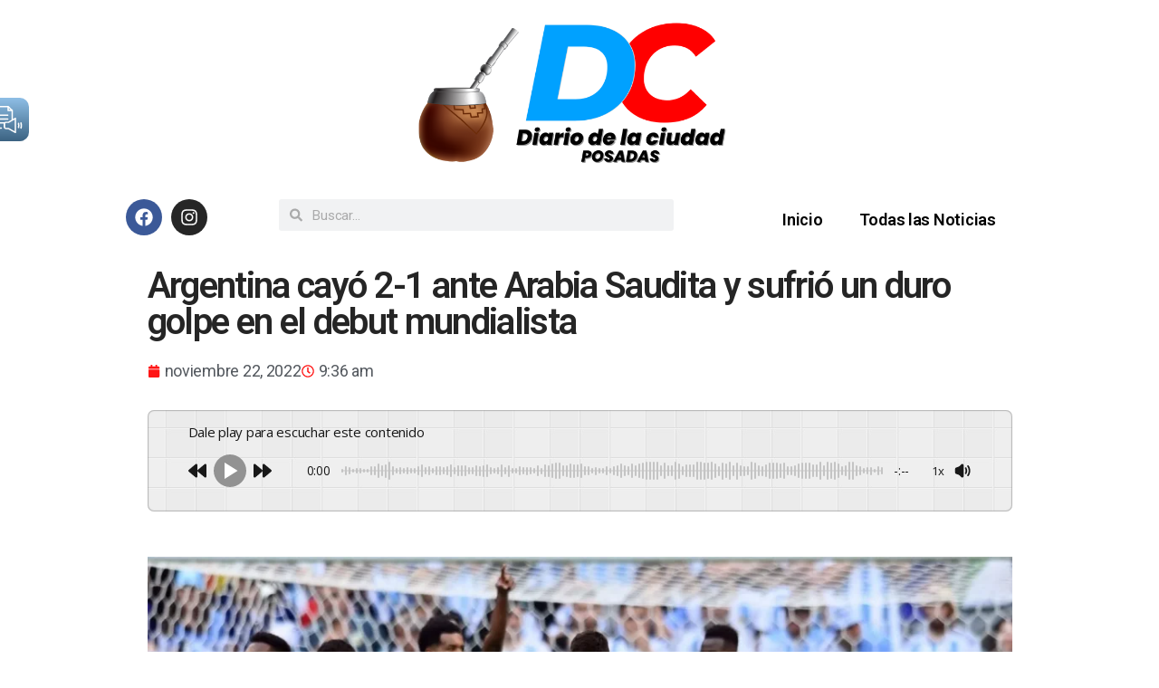

--- FILE ---
content_type: text/html; charset=UTF-8
request_url: https://diariodelaciudad.com.ar/argentina-cayo-2-1-ante-arabia-saudita-y-sufrio-un-duro-golpe-en-el-debut-mundialista/3702/deportes/
body_size: 23697
content:
<!DOCTYPE html>
<html lang="es" prefix="og: https://ogp.me/ns#">
<head>
	<meta charset="UTF-8">
	<meta name="viewport" content="width=device-width, initial-scale=1.0, viewport-fit=cover" />		
<!-- Open Graph Meta Tags generated by Blog2Social 872 - https://www.blog2social.com -->
<meta property="og:title" content="Argentina cayó 2-1 ante Arabia Saudita y sufrió un duro golpe en el debut mundialista"/>
<meta property="og:description" content="El conjunto nacional cayó por 2-1 ante Arabia Saudita en el debut en el Mundial de Qatar 2022.



Se terminó el histórico invicto de la Selección argentina"/>
<meta property="og:url" content="/argentina-cayo-2-1-ante-arabia-saudita-y-sufrio-un-duro-golpe-en-el-debut-mundialista/3702/deportes/"/>
<meta property="og:image" content="https://diariodelaciudad.com.ar/wp-content/uploads/2022/11/MESSI.webp"/>
<meta property="og:image:width" content="1440" />
<meta property="og:image:height" content="806" />
<meta property="og:type" content="article"/>
<meta property="og:article:published_time" content="2022-11-22 09:36:47"/>
<meta property="og:article:modified_time" content="2022-11-22 09:36:49"/>
<!-- Open Graph Meta Tags generated by Blog2Social 872 - https://www.blog2social.com -->

<!-- Twitter Card generated by Blog2Social 872 - https://www.blog2social.com -->
<meta name="twitter:card" content="summary">
<meta name="twitter:title" content="Argentina cayó 2-1 ante Arabia Saudita y sufrió un duro golpe en el debut mundialista"/>
<meta name="twitter:description" content="El conjunto nacional cayó por 2-1 ante Arabia Saudita en el debut en el Mundial de Qatar 2022.



Se terminó el histórico invicto de la Selección argentina"/>
<meta name="twitter:image" content="https://diariodelaciudad.com.ar/wp-content/uploads/2022/11/MESSI.webp"/>
<!-- Twitter Card generated by Blog2Social 872 - https://www.blog2social.com -->
<meta name="author" content="Fernando Romero"/>

<!-- Optimización para motores de búsqueda de Rank Math -  https://rankmath.com/ -->
<title>Argentina cayó 2-1 ante Arabia Saudita y sufrió un duro golpe en el debut mundialista | Diario de la Ciudad</title>
<meta name="description" content="El conjunto nacional cayó por 2-1 ante Arabia Saudita en el debut en el Mundial de Qatar 2022."/>
<meta name="robots" content="follow, index, max-snippet:-1, max-video-preview:-1, max-image-preview:large"/>
<link rel="canonical" href="https://diariodelaciudad.com.ar/argentina-cayo-2-1-ante-arabia-saudita-y-sufrio-un-duro-golpe-en-el-debut-mundialista/3702/deportes/" />
<meta property="og:locale" content="es_ES" />
<meta property="og:type" content="article" />
<meta property="og:title" content="Argentina cayó 2-1 ante Arabia Saudita y sufrió un duro golpe en el debut mundialista | Diario de la Ciudad" />
<meta property="og:description" content="El conjunto nacional cayó por 2-1 ante Arabia Saudita en el debut en el Mundial de Qatar 2022." />
<meta property="og:url" content="https://diariodelaciudad.com.ar/argentina-cayo-2-1-ante-arabia-saudita-y-sufrio-un-duro-golpe-en-el-debut-mundialista/3702/deportes/" />
<meta property="og:site_name" content="Diario de la Ciudad" />
<meta property="article:section" content="deportes" />
<meta property="og:updated_time" content="2022-11-22T09:36:49-03:00" />
<meta property="og:image" content="https://diariodelaciudad.com.ar/wp-content/uploads/2022/11/MESSI.webp" />
<meta property="og:image:secure_url" content="https://diariodelaciudad.com.ar/wp-content/uploads/2022/11/MESSI.webp" />
<meta property="og:image:width" content="1440" />
<meta property="og:image:height" content="806" />
<meta property="og:image:alt" content="Argentina cayó 2-1 ante Arabia Saudita y sufrió un duro golpe en el debut mundialista" />
<meta property="og:image:type" content="image/webp" />
<meta property="article:published_time" content="2022-11-22T09:36:47-03:00" />
<meta property="article:modified_time" content="2022-11-22T09:36:49-03:00" />
<meta name="twitter:card" content="summary_large_image" />
<meta name="twitter:title" content="Argentina cayó 2-1 ante Arabia Saudita y sufrió un duro golpe en el debut mundialista | Diario de la Ciudad" />
<meta name="twitter:description" content="El conjunto nacional cayó por 2-1 ante Arabia Saudita en el debut en el Mundial de Qatar 2022." />
<meta name="twitter:image" content="https://diariodelaciudad.com.ar/wp-content/uploads/2022/11/MESSI.webp" />
<meta name="twitter:label1" content="Escrito por" />
<meta name="twitter:data1" content="Fernando Romero" />
<meta name="twitter:label2" content="Tiempo de lectura" />
<meta name="twitter:data2" content="Menos de un minuto" />
<script type="application/ld+json" class="rank-math-schema">{"@context":"https://schema.org","@graph":[{"@type":"Organization","@id":"https://diariodelaciudad.com.ar/#organization","name":"diariodelaciudad.com.ar","url":"https://diariodelaciudad.com.ar","logo":{"@type":"ImageObject","@id":"https://diariodelaciudad.com.ar/#logo","url":"https://diariodelaciudad.com.ar/wp-content/uploads/2022/10/Diariodelaciudad.com_.ar-1.png","contentUrl":"https://diariodelaciudad.com.ar/wp-content/uploads/2022/10/Diariodelaciudad.com_.ar-1.png","caption":"diariodelaciudad.com.ar","inLanguage":"es","width":"1080","height":"1080"}},{"@type":"WebSite","@id":"https://diariodelaciudad.com.ar/#website","url":"https://diariodelaciudad.com.ar","name":"diariodelaciudad.com.ar","publisher":{"@id":"https://diariodelaciudad.com.ar/#organization"},"inLanguage":"es"},{"@type":"ImageObject","@id":"https://diariodelaciudad.com.ar/wp-content/uploads/2022/11/MESSI.webp","url":"https://diariodelaciudad.com.ar/wp-content/uploads/2022/11/MESSI.webp","width":"1440","height":"806","inLanguage":"es"},{"@type":"WebPage","@id":"https://diariodelaciudad.com.ar/argentina-cayo-2-1-ante-arabia-saudita-y-sufrio-un-duro-golpe-en-el-debut-mundialista/3702/deportes/#webpage","url":"https://diariodelaciudad.com.ar/argentina-cayo-2-1-ante-arabia-saudita-y-sufrio-un-duro-golpe-en-el-debut-mundialista/3702/deportes/","name":"Argentina cay\u00f3 2-1 ante Arabia Saudita y sufri\u00f3 un duro golpe en el debut mundialista | Diario de la Ciudad","datePublished":"2022-11-22T09:36:47-03:00","dateModified":"2022-11-22T09:36:49-03:00","isPartOf":{"@id":"https://diariodelaciudad.com.ar/#website"},"primaryImageOfPage":{"@id":"https://diariodelaciudad.com.ar/wp-content/uploads/2022/11/MESSI.webp"},"inLanguage":"es"},{"@type":"Person","@id":"https://diariodelaciudad.com.ar/author/workwetripmark-com-ar/","name":"Fernando Romero","url":"https://diariodelaciudad.com.ar/author/workwetripmark-com-ar/","image":{"@type":"ImageObject","@id":"https://secure.gravatar.com/avatar/2b0c10df143493029d0d8a6d5eca79b6aef04aca92a48f4ce027a9d8651a47c6?s=96&amp;d=mm&amp;r=g","url":"https://secure.gravatar.com/avatar/2b0c10df143493029d0d8a6d5eca79b6aef04aca92a48f4ce027a9d8651a47c6?s=96&amp;d=mm&amp;r=g","caption":"Fernando Romero","inLanguage":"es"},"sameAs":["https://diariodelaciudad.com.ar"],"worksFor":{"@id":"https://diariodelaciudad.com.ar/#organization"}},{"@type":"BlogPosting","headline":"Argentina cay\u00f3 2-1 ante Arabia Saudita y sufri\u00f3 un duro golpe en el debut mundialista | Diario de la Ciudad","datePublished":"2022-11-22T09:36:47-03:00","dateModified":"2022-11-22T09:36:49-03:00","articleSection":"deportes","author":{"@id":"https://diariodelaciudad.com.ar/author/workwetripmark-com-ar/","name":"Fernando Romero"},"publisher":{"@id":"https://diariodelaciudad.com.ar/#organization"},"description":"El conjunto nacional cay\u00f3 por 2-1 ante Arabia Saudita en el debut en el Mundial de Qatar 2022.","name":"Argentina cay\u00f3 2-1 ante Arabia Saudita y sufri\u00f3 un duro golpe en el debut mundialista | Diario de la Ciudad","@id":"https://diariodelaciudad.com.ar/argentina-cayo-2-1-ante-arabia-saudita-y-sufrio-un-duro-golpe-en-el-debut-mundialista/3702/deportes/#richSnippet","isPartOf":{"@id":"https://diariodelaciudad.com.ar/argentina-cayo-2-1-ante-arabia-saudita-y-sufrio-un-duro-golpe-en-el-debut-mundialista/3702/deportes/#webpage"},"image":{"@id":"https://diariodelaciudad.com.ar/wp-content/uploads/2022/11/MESSI.webp"},"inLanguage":"es","mainEntityOfPage":{"@id":"https://diariodelaciudad.com.ar/argentina-cayo-2-1-ante-arabia-saudita-y-sufrio-un-duro-golpe-en-el-debut-mundialista/3702/deportes/#webpage"}}]}</script>
<!-- /Plugin Rank Math WordPress SEO -->

<link rel='dns-prefetch' href='//www.googletagmanager.com' />
<link rel='dns-prefetch' href='//pagead2.googlesyndication.com' />
<link rel="alternate" type="application/rss+xml" title="Diario de la Ciudad &raquo; Feed" href="https://diariodelaciudad.com.ar/feed/" />
<link rel="alternate" type="application/rss+xml" title="Diario de la Ciudad &raquo; Feed de los comentarios" href="https://diariodelaciudad.com.ar/comments/feed/" />
<link rel="alternate" type="application/rss+xml" title="Diario de la Ciudad &raquo; Comentario Argentina cayó 2-1 ante Arabia Saudita y sufrió un duro golpe en el debut mundialista del feed" href="https://diariodelaciudad.com.ar/argentina-cayo-2-1-ante-arabia-saudita-y-sufrio-un-duro-golpe-en-el-debut-mundialista/3702/deportes/feed/" />
<link rel="alternate" title="oEmbed (JSON)" type="application/json+oembed" href="https://diariodelaciudad.com.ar/wp-json/oembed/1.0/embed?url=https%3A%2F%2Fdiariodelaciudad.com.ar%2Fargentina-cayo-2-1-ante-arabia-saudita-y-sufrio-un-duro-golpe-en-el-debut-mundialista%2F3702%2Fdeportes%2F" />
<link rel="alternate" title="oEmbed (XML)" type="text/xml+oembed" href="https://diariodelaciudad.com.ar/wp-json/oembed/1.0/embed?url=https%3A%2F%2Fdiariodelaciudad.com.ar%2Fargentina-cayo-2-1-ante-arabia-saudita-y-sufrio-un-duro-golpe-en-el-debut-mundialista%2F3702%2Fdeportes%2F&#038;format=xml" />
<style id='wp-img-auto-sizes-contain-inline-css'>
img:is([sizes=auto i],[sizes^="auto," i]){contain-intrinsic-size:3000px 1500px}
/*# sourceURL=wp-img-auto-sizes-contain-inline-css */
</style>

<link rel='stylesheet' id='bdt-uikit-css' href='https://diariodelaciudad.com.ar/wp-content/plugins/bdthemes-element-pack/assets/css/bdt-uikit.css?ver=3.15.1' media='all' />
<link rel='stylesheet' id='ep-helper-css' href='https://diariodelaciudad.com.ar/wp-content/plugins/bdthemes-element-pack/assets/css/ep-helper.css?ver=6.11.3' media='all' />
<style id='wp-emoji-styles-inline-css'>

	img.wp-smiley, img.emoji {
		display: inline !important;
		border: none !important;
		box-shadow: none !important;
		height: 1em !important;
		width: 1em !important;
		margin: 0 0.07em !important;
		vertical-align: -0.1em !important;
		background: none !important;
		padding: 0 !important;
	}
/*# sourceURL=wp-emoji-styles-inline-css */
</style>
<link rel='stylesheet' id='wp-block-library-css' href='https://diariodelaciudad.com.ar/wp-includes/css/dist/block-library/style.min.css?ver=deb7fe92d4c6c25ac25dd2403526b013' media='all' />

<style id='classic-theme-styles-inline-css'>
/*! This file is auto-generated */
.wp-block-button__link{color:#fff;background-color:#32373c;border-radius:9999px;box-shadow:none;text-decoration:none;padding:calc(.667em + 2px) calc(1.333em + 2px);font-size:1.125em}.wp-block-file__button{background:#32373c;color:#fff;text-decoration:none}
/*# sourceURL=/wp-includes/css/classic-themes.min.css */
</style>
<link rel='stylesheet' id='nta-css-popup-css' href='https://diariodelaciudad.com.ar/wp-content/plugins/whatsapp-for-wordpress/assets/dist/css/style.css?ver=deb7fe92d4c6c25ac25dd2403526b013' media='all' />
<link rel='stylesheet' id='h5ap-public-css' href='https://diariodelaciudad.com.ar/wp-content/plugins/html5-audio-player/assets/css/style.css?ver=2.5.1' media='all' />
<link rel='stylesheet' id='twentytwenty-style-css' href='https://diariodelaciudad.com.ar/wp-content/themes/twentytwenty/style.css?ver=2.1' media='all' />
<style id='twentytwenty-style-inline-css'>
.color-accent,.color-accent-hover:hover,.color-accent-hover:focus,:root .has-accent-color,.has-drop-cap:not(:focus):first-letter,.wp-block-button.is-style-outline,a { color: #e22658; }blockquote,.border-color-accent,.border-color-accent-hover:hover,.border-color-accent-hover:focus { border-color: #e22658; }button,.button,.faux-button,.wp-block-button__link,.wp-block-file .wp-block-file__button,input[type="button"],input[type="reset"],input[type="submit"],.bg-accent,.bg-accent-hover:hover,.bg-accent-hover:focus,:root .has-accent-background-color,.comment-reply-link { background-color: #e22658; }.fill-children-accent,.fill-children-accent * { fill: #e22658; }:root .has-background-color,button,.button,.faux-button,.wp-block-button__link,.wp-block-file__button,input[type="button"],input[type="reset"],input[type="submit"],.wp-block-button,.comment-reply-link,.has-background.has-primary-background-color:not(.has-text-color),.has-background.has-primary-background-color *:not(.has-text-color),.has-background.has-accent-background-color:not(.has-text-color),.has-background.has-accent-background-color *:not(.has-text-color) { color: #ffffff; }:root .has-background-background-color { background-color: #ffffff; }body,.entry-title a,:root .has-primary-color { color: #000000; }:root .has-primary-background-color { background-color: #000000; }cite,figcaption,.wp-caption-text,.post-meta,.entry-content .wp-block-archives li,.entry-content .wp-block-categories li,.entry-content .wp-block-latest-posts li,.wp-block-latest-comments__comment-date,.wp-block-latest-posts__post-date,.wp-block-embed figcaption,.wp-block-image figcaption,.wp-block-pullquote cite,.comment-metadata,.comment-respond .comment-notes,.comment-respond .logged-in-as,.pagination .dots,.entry-content hr:not(.has-background),hr.styled-separator,:root .has-secondary-color { color: #6d6d6d; }:root .has-secondary-background-color { background-color: #6d6d6d; }pre,fieldset,input,textarea,table,table *,hr { border-color: #dbdbdb; }caption,code,code,kbd,samp,.wp-block-table.is-style-stripes tbody tr:nth-child(odd),:root .has-subtle-background-background-color { background-color: #dbdbdb; }.wp-block-table.is-style-stripes { border-bottom-color: #dbdbdb; }.wp-block-latest-posts.is-grid li { border-top-color: #dbdbdb; }:root .has-subtle-background-color { color: #dbdbdb; }body:not(.overlay-header) .primary-menu > li > a,body:not(.overlay-header) .primary-menu > li > .icon,.modal-menu a,.footer-menu a, .footer-widgets a,#site-footer .wp-block-button.is-style-outline,.wp-block-pullquote:before,.singular:not(.overlay-header) .entry-header a,.archive-header a,.header-footer-group .color-accent,.header-footer-group .color-accent-hover:hover { color: #cd2653; }.social-icons a,#site-footer button:not(.toggle),#site-footer .button,#site-footer .faux-button,#site-footer .wp-block-button__link,#site-footer .wp-block-file__button,#site-footer input[type="button"],#site-footer input[type="reset"],#site-footer input[type="submit"] { background-color: #cd2653; }.header-footer-group,body:not(.overlay-header) #site-header .toggle,.menu-modal .toggle { color: #000000; }body:not(.overlay-header) .primary-menu ul { background-color: #000000; }body:not(.overlay-header) .primary-menu > li > ul:after { border-bottom-color: #000000; }body:not(.overlay-header) .primary-menu ul ul:after { border-left-color: #000000; }.site-description,body:not(.overlay-header) .toggle-inner .toggle-text,.widget .post-date,.widget .rss-date,.widget_archive li,.widget_categories li,.widget cite,.widget_pages li,.widget_meta li,.widget_nav_menu li,.powered-by-wordpress,.to-the-top,.singular .entry-header .post-meta,.singular:not(.overlay-header) .entry-header .post-meta a { color: #6d6d6d; }.header-footer-group pre,.header-footer-group fieldset,.header-footer-group input,.header-footer-group textarea,.header-footer-group table,.header-footer-group table *,.footer-nav-widgets-wrapper,#site-footer,.menu-modal nav *,.footer-widgets-outer-wrapper,.footer-top { border-color: #dcd7ca; }.header-footer-group table caption,body:not(.overlay-header) .header-inner .toggle-wrapper::before { background-color: #dcd7ca; }
/*# sourceURL=twentytwenty-style-inline-css */
</style>
<link rel='stylesheet' id='twentytwenty-print-style-css' href='https://diariodelaciudad.com.ar/wp-content/themes/twentytwenty/print.css?ver=2.1' media='print' />
<link rel='stylesheet' id='elementor-frontend-css' href='https://diariodelaciudad.com.ar/wp-content/plugins/elementor/assets/css/frontend.min.css?ver=3.32.2' media='all' />
<link rel='stylesheet' id='widget-image-css' href='https://diariodelaciudad.com.ar/wp-content/plugins/elementor/assets/css/widget-image.min.css?ver=3.32.2' media='all' />
<link rel='stylesheet' id='widget-social-icons-css' href='https://diariodelaciudad.com.ar/wp-content/plugins/elementor/assets/css/widget-social-icons.min.css?ver=3.32.2' media='all' />
<link rel='stylesheet' id='e-apple-webkit-css' href='https://diariodelaciudad.com.ar/wp-content/plugins/elementor/assets/css/conditionals/apple-webkit.min.css?ver=3.32.2' media='all' />
<link rel='stylesheet' id='widget-search-form-css' href='https://diariodelaciudad.com.ar/wp-content/plugins/elementor-pro/assets/css/widget-search-form.min.css?ver=3.32.0' media='all' />
<link rel='stylesheet' id='widget-nav-menu-css' href='https://diariodelaciudad.com.ar/wp-content/plugins/elementor-pro/assets/css/widget-nav-menu.min.css?ver=3.32.0' media='all' />
<link rel='stylesheet' id='e-sticky-css' href='https://diariodelaciudad.com.ar/wp-content/plugins/elementor-pro/assets/css/modules/sticky.min.css?ver=3.32.0' media='all' />
<link rel='stylesheet' id='widget-heading-css' href='https://diariodelaciudad.com.ar/wp-content/plugins/elementor/assets/css/widget-heading.min.css?ver=3.32.2' media='all' />
<link rel='stylesheet' id='e-shapes-css' href='https://diariodelaciudad.com.ar/wp-content/plugins/elementor/assets/css/conditionals/shapes.min.css?ver=3.32.2' media='all' />
<link rel='stylesheet' id='widget-post-info-css' href='https://diariodelaciudad.com.ar/wp-content/plugins/elementor-pro/assets/css/widget-post-info.min.css?ver=3.32.0' media='all' />
<link rel='stylesheet' id='widget-icon-list-css' href='https://diariodelaciudad.com.ar/wp-content/plugins/elementor/assets/css/widget-icon-list.min.css?ver=3.32.2' media='all' />
<link rel='stylesheet' id='elementor-post-10-css' href='https://diariodelaciudad.com.ar/wp-content/uploads/elementor/css/post-10.css?ver=1769522853' media='all' />
<link rel='stylesheet' id='elementor-post-64-css' href='https://diariodelaciudad.com.ar/wp-content/uploads/elementor/css/post-64.css?ver=1769522541' media='all' />
<link rel='stylesheet' id='elementor-post-71-css' href='https://diariodelaciudad.com.ar/wp-content/uploads/elementor/css/post-71.css?ver=1769522541' media='all' />
<link rel='stylesheet' id='elementor-post-99-css' href='https://diariodelaciudad.com.ar/wp-content/uploads/elementor/css/post-99.css?ver=1769522693' media='all' />
<link rel='stylesheet' id='elementor-gf-roboto-css' href='https://fonts.googleapis.com/css?family=Roboto:100,100italic,200,200italic,300,300italic,400,400italic,500,500italic,600,600italic,700,700italic,800,800italic,900,900italic&#038;display=auto' media='all' />
<link rel='stylesheet' id='elementor-gf-robotoslab-css' href='https://fonts.googleapis.com/css?family=Roboto+Slab:100,100italic,200,200italic,300,300italic,400,400italic,500,500italic,600,600italic,700,700italic,800,800italic,900,900italic&#038;display=auto' media='all' />
<link rel='stylesheet' id='elementor-gf-poppins-css' href='https://fonts.googleapis.com/css?family=Poppins:100,100italic,200,200italic,300,300italic,400,400italic,500,500italic,600,600italic,700,700italic,800,800italic,900,900italic&#038;display=auto' media='all' />
<script src="https://diariodelaciudad.com.ar/wp-includes/js/jquery/jquery.min.js?ver=3.7.1" id="jquery-core-js"></script>
<script src="https://diariodelaciudad.com.ar/wp-includes/js/jquery/jquery-migrate.min.js?ver=3.4.1" id="jquery-migrate-js"></script>
<script src="https://diariodelaciudad.com.ar/wp-content/themes/twentytwenty/assets/js/index.js?ver=2.1" id="twentytwenty-js-js" async></script>

<!-- Fragmento de código de la etiqueta de Google (gtag.js) añadida por Site Kit -->
<!-- Fragmento de código de Google Analytics añadido por Site Kit -->
<script src="https://www.googletagmanager.com/gtag/js?id=G-TPBGDB60X6" id="google_gtagjs-js" async></script>
<script id="google_gtagjs-js-after">
window.dataLayer = window.dataLayer || [];function gtag(){dataLayer.push(arguments);}
gtag("set","linker",{"domains":["diariodelaciudad.com.ar"]});
gtag("js", new Date());
gtag("set", "developer_id.dZTNiMT", true);
gtag("config", "G-TPBGDB60X6");
//# sourceURL=google_gtagjs-js-after
</script>
<link rel="https://api.w.org/" href="https://diariodelaciudad.com.ar/wp-json/" /><link rel="alternate" title="JSON" type="application/json" href="https://diariodelaciudad.com.ar/wp-json/wp/v2/posts/3702" /><link rel="EditURI" type="application/rsd+xml" title="RSD" href="https://diariodelaciudad.com.ar/xmlrpc.php?rsd" />
<meta name="generator" content="Site Kit by Google 1.171.0" />        <style>
            .mejs-container:has(.plyr) {
                height: auto;
                background: transparent
            }

            .mejs-container:has(.plyr) .mejs-controls {
                display: none
            }

            .h5ap_all {
                --shadow-color: 197deg 32% 65%;
                border-radius: 6px;
                box-shadow: 0px 0px 9.6px hsl(var(--shadow-color)/.36), 0 1.7px 1.9px 0px hsl(var(--shadow-color)/.36), 0 4.3px 1.8px -1.7px hsl(var(--shadow-color)/.36), -0.1px 10.6px 11.9px -2.5px hsl(var(--shadow-color)/.36);
                margin: 16px auto;
            }

            .h5ap_single_button {
                height: 5050;
            }
        </style>
    		<style>
			span.h5ap_single_button {
				display: inline-flex;
				justify-content: center;
				align-items: center;
			}

			.h5ap_single_button span {
				line-height: 0;
			}

			span#h5ap_single_button span svg {
				cursor: pointer;
			}

			#skin_default .plyr__control,
			#skin_default .plyr__time {
				color: #4f5b5f			}

			#skin_default .plyr__control:hover {
				background: #1aafff;
				color: #f5f5f5			}

			#skin_default .plyr__controls {
				background: #f5f5f5			}

			#skin_default .plyr__controls__item input {
				color: #1aafff			}

			.plyr {
				--plyr-color-main: #4f5b5f			}

			/* Custom Css */
					</style>
	<script>document.documentElement.className = document.documentElement.className.replace( 'no-js', 'js' );</script>
	
<!-- Metaetiquetas de Google AdSense añadidas por Site Kit -->
<meta name="google-adsense-platform-account" content="ca-host-pub-2644536267352236">
<meta name="google-adsense-platform-domain" content="sitekit.withgoogle.com">
<!-- Acabar con las metaetiquetas de Google AdSense añadidas por Site Kit -->
<meta name="generator" content="Elementor 3.32.2; features: e_font_icon_svg, additional_custom_breakpoints; settings: css_print_method-external, google_font-enabled, font_display-auto">
			<style>
				.e-con.e-parent:nth-of-type(n+4):not(.e-lazyloaded):not(.e-no-lazyload),
				.e-con.e-parent:nth-of-type(n+4):not(.e-lazyloaded):not(.e-no-lazyload) * {
					background-image: none !important;
				}
				@media screen and (max-height: 1024px) {
					.e-con.e-parent:nth-of-type(n+3):not(.e-lazyloaded):not(.e-no-lazyload),
					.e-con.e-parent:nth-of-type(n+3):not(.e-lazyloaded):not(.e-no-lazyload) * {
						background-image: none !important;
					}
				}
				@media screen and (max-height: 640px) {
					.e-con.e-parent:nth-of-type(n+2):not(.e-lazyloaded):not(.e-no-lazyload),
					.e-con.e-parent:nth-of-type(n+2):not(.e-lazyloaded):not(.e-no-lazyload) * {
						background-image: none !important;
					}
				}
			</style>
			<style id="custom-background-css">
body.custom-background { background-color: #ffffff; }
</style>
	
<!-- Fragmento de código de Google Adsense añadido por Site Kit -->
<script async src="https://pagead2.googlesyndication.com/pagead/js/adsbygoogle.js?client=ca-pub-3166082414933608&amp;host=ca-host-pub-2644536267352236" crossorigin="anonymous"></script>

<!-- Final del fragmento de código de Google Adsense añadido por Site Kit -->
<style type="text/css">.heading{width:10sec;}</style><link rel="icon" href="https://diariodelaciudad.com.ar/wp-content/uploads/2022/10/cropped-Diariodelaciudad.com_.ar-1-32x32.png" sizes="32x32" />
<link rel="icon" href="https://diariodelaciudad.com.ar/wp-content/uploads/2022/10/cropped-Diariodelaciudad.com_.ar-1-192x192.png" sizes="192x192" />
<link rel="apple-touch-icon" href="https://diariodelaciudad.com.ar/wp-content/uploads/2022/10/cropped-Diariodelaciudad.com_.ar-1-180x180.png" />
<meta name="msapplication-TileImage" content="https://diariodelaciudad.com.ar/wp-content/uploads/2022/10/cropped-Diariodelaciudad.com_.ar-1-270x270.png" />
</head>
<body data-rsssl=1 class="wp-singular post-template-default single single-post postid-3702 single-format-standard custom-background wp-custom-logo wp-embed-responsive wp-theme-twentytwenty singular enable-search-modal has-post-thumbnail has-single-pagination showing-comments show-avatars footer-top-visible reduced-spacing elementor-default elementor-template-full-width elementor-kit-10 elementor-page-99">
<a class="skip-link screen-reader-text" href="#site-content">Saltar al contenido</a>		<header data-elementor-type="header" data-elementor-id="64" class="elementor elementor-64 elementor-location-header" data-elementor-post-type="elementor_library">
			<div class="elementor-element elementor-element-3525d99 e-flex e-con-boxed e-con e-parent" data-id="3525d99" data-element_type="container">
					<div class="e-con-inner">
		<div class="elementor-element elementor-element-37013f1 e-flex e-con-boxed e-con e-child" data-id="37013f1" data-element_type="container">
					<div class="e-con-inner">
				<div class="elementor-element elementor-element-b1b1286 elementor-widget elementor-widget-image" data-id="b1b1286" data-element_type="widget" data-widget_type="image.default">
				<div class="elementor-widget-container">
															<img width="750" height="300" src="https://diariodelaciudad.com.ar/wp-content/uploads/2022/10/Diario-de-la-ciudad-2.png" class="attachment-full size-full wp-image-5524" alt="" srcset="https://diariodelaciudad.com.ar/wp-content/uploads/2022/10/Diario-de-la-ciudad-2.png 750w, https://diariodelaciudad.com.ar/wp-content/uploads/2022/10/Diario-de-la-ciudad-2-300x120.png 300w" sizes="(max-width: 750px) 100vw, 750px" />															</div>
				</div>
					</div>
				</div>
					</div>
				</div>
		<div class="elementor-element elementor-element-748fb52 e-flex e-con-boxed e-con e-parent" data-id="748fb52" data-element_type="container" data-settings="{&quot;background_background&quot;:&quot;classic&quot;,&quot;sticky&quot;:&quot;top&quot;,&quot;sticky_on&quot;:[&quot;desktop&quot;,&quot;tablet&quot;,&quot;mobile&quot;],&quot;sticky_offset&quot;:0,&quot;sticky_effects_offset&quot;:0,&quot;sticky_anchor_link_offset&quot;:0}">
					<div class="e-con-inner">
		<div class="elementor-element elementor-element-c708098 e-con-full e-flex e-con e-child" data-id="c708098" data-element_type="container">
				<div class="elementor-element elementor-element-86c6986 elementor-shape-circle elementor-grid-0 e-grid-align-center elementor-widget elementor-widget-social-icons" data-id="86c6986" data-element_type="widget" data-widget_type="social-icons.default">
				<div class="elementor-widget-container">
							<div class="elementor-social-icons-wrapper elementor-grid" role="list">
							<span class="elementor-grid-item" role="listitem">
					<a class="elementor-icon elementor-social-icon elementor-social-icon-facebook elementor-repeater-item-44510f5" href="https://www.facebook.com/profile.php?id=100086931287217" target="_blank">
						<span class="elementor-screen-only">Facebook</span>
						<svg aria-hidden="true" class="e-font-icon-svg e-fab-facebook" viewBox="0 0 512 512" xmlns="http://www.w3.org/2000/svg"><path d="M504 256C504 119 393 8 256 8S8 119 8 256c0 123.78 90.69 226.38 209.25 245V327.69h-63V256h63v-54.64c0-62.15 37-96.48 93.67-96.48 27.14 0 55.52 4.84 55.52 4.84v61h-31.28c-30.8 0-40.41 19.12-40.41 38.73V256h68.78l-11 71.69h-57.78V501C413.31 482.38 504 379.78 504 256z"></path></svg>					</a>
				</span>
							<span class="elementor-grid-item" role="listitem">
					<a class="elementor-icon elementor-social-icon elementor-social-icon-instagram elementor-repeater-item-56780da" href="https://instagram.com/diariodelaciudad" target="_blank">
						<span class="elementor-screen-only">Instagram</span>
						<svg aria-hidden="true" class="e-font-icon-svg e-fab-instagram" viewBox="0 0 448 512" xmlns="http://www.w3.org/2000/svg"><path d="M224.1 141c-63.6 0-114.9 51.3-114.9 114.9s51.3 114.9 114.9 114.9S339 319.5 339 255.9 287.7 141 224.1 141zm0 189.6c-41.1 0-74.7-33.5-74.7-74.7s33.5-74.7 74.7-74.7 74.7 33.5 74.7 74.7-33.6 74.7-74.7 74.7zm146.4-194.3c0 14.9-12 26.8-26.8 26.8-14.9 0-26.8-12-26.8-26.8s12-26.8 26.8-26.8 26.8 12 26.8 26.8zm76.1 27.2c-1.7-35.9-9.9-67.7-36.2-93.9-26.2-26.2-58-34.4-93.9-36.2-37-2.1-147.9-2.1-184.9 0-35.8 1.7-67.6 9.9-93.9 36.1s-34.4 58-36.2 93.9c-2.1 37-2.1 147.9 0 184.9 1.7 35.9 9.9 67.7 36.2 93.9s58 34.4 93.9 36.2c37 2.1 147.9 2.1 184.9 0 35.9-1.7 67.7-9.9 93.9-36.2 26.2-26.2 34.4-58 36.2-93.9 2.1-37 2.1-147.8 0-184.8zM398.8 388c-7.8 19.6-22.9 34.7-42.6 42.6-29.5 11.7-99.5 9-132.1 9s-102.7 2.6-132.1-9c-19.6-7.8-34.7-22.9-42.6-42.6-11.7-29.5-9-99.5-9-132.1s-2.6-102.7 9-132.1c7.8-19.6 22.9-34.7 42.6-42.6 29.5-11.7 99.5-9 132.1-9s102.7-2.6 132.1 9c19.6 7.8 34.7 22.9 42.6 42.6 11.7 29.5 9 99.5 9 132.1s2.7 102.7-9 132.1z"></path></svg>					</a>
				</span>
					</div>
						</div>
				</div>
				</div>
		<div class="elementor-element elementor-element-522c3c6 e-con-full e-flex e-con e-child" data-id="522c3c6" data-element_type="container">
				<div class="elementor-element elementor-element-3e2e858 elementor-search-form--skin-minimal elementor-widget elementor-widget-search-form" data-id="3e2e858" data-element_type="widget" data-settings="{&quot;skin&quot;:&quot;minimal&quot;}" data-widget_type="search-form.default">
				<div class="elementor-widget-container">
							<search role="search">
			<form class="elementor-search-form" action="https://diariodelaciudad.com.ar" method="get">
												<div class="elementor-search-form__container">
					<label class="elementor-screen-only" for="elementor-search-form-3e2e858">Search</label>

											<div class="elementor-search-form__icon">
							<div class="e-font-icon-svg-container"><svg aria-hidden="true" class="e-font-icon-svg e-fas-search" viewBox="0 0 512 512" xmlns="http://www.w3.org/2000/svg"><path d="M505 442.7L405.3 343c-4.5-4.5-10.6-7-17-7H372c27.6-35.3 44-79.7 44-128C416 93.1 322.9 0 208 0S0 93.1 0 208s93.1 208 208 208c48.3 0 92.7-16.4 128-44v16.3c0 6.4 2.5 12.5 7 17l99.7 99.7c9.4 9.4 24.6 9.4 33.9 0l28.3-28.3c9.4-9.4 9.4-24.6.1-34zM208 336c-70.7 0-128-57.2-128-128 0-70.7 57.2-128 128-128 70.7 0 128 57.2 128 128 0 70.7-57.2 128-128 128z"></path></svg></div>							<span class="elementor-screen-only">Search</span>
						</div>
					
					<input id="elementor-search-form-3e2e858" placeholder="Buscar..." class="elementor-search-form__input" type="search" name="s" value="">
					
					
									</div>
			</form>
		</search>
						</div>
				</div>
				</div>
		<div class="elementor-element elementor-element-49e6b03 e-con-full e-flex e-con e-child" data-id="49e6b03" data-element_type="container">
				<div class="elementor-element elementor-element-566b10a elementor-nav-menu__align-center elementor-nav-menu__text-align-center elementor-nav-menu--dropdown-tablet elementor-nav-menu--toggle elementor-nav-menu--burger elementor-widget elementor-widget-nav-menu" data-id="566b10a" data-element_type="widget" data-settings="{&quot;layout&quot;:&quot;horizontal&quot;,&quot;submenu_icon&quot;:{&quot;value&quot;:&quot;&lt;svg aria-hidden=\&quot;true\&quot; class=\&quot;e-font-icon-svg e-fas-caret-down\&quot; viewBox=\&quot;0 0 320 512\&quot; xmlns=\&quot;http:\/\/www.w3.org\/2000\/svg\&quot;&gt;&lt;path d=\&quot;M31.3 192h257.3c17.8 0 26.7 21.5 14.1 34.1L174.1 354.8c-7.8 7.8-20.5 7.8-28.3 0L17.2 226.1C4.6 213.5 13.5 192 31.3 192z\&quot;&gt;&lt;\/path&gt;&lt;\/svg&gt;&quot;,&quot;library&quot;:&quot;fa-solid&quot;},&quot;toggle&quot;:&quot;burger&quot;}" data-widget_type="nav-menu.default">
				<div class="elementor-widget-container">
								<nav aria-label="Menu" class="elementor-nav-menu--main elementor-nav-menu__container elementor-nav-menu--layout-horizontal e--pointer-underline e--animation-none">
				<ul id="menu-1-566b10a" class="elementor-nav-menu"><li class="menu-item menu-item-type-post_type menu-item-object-page menu-item-home menu-item-63"><a href="https://diariodelaciudad.com.ar/" class="elementor-item">Inicio</a></li>
<li class="menu-item menu-item-type-post_type menu-item-object-page menu-item-62"><a href="https://diariodelaciudad.com.ar/noticias/" class="elementor-item">Todas las Noticias</a></li>
</ul>			</nav>
					<div class="elementor-menu-toggle" role="button" tabindex="0" aria-label="Menu Toggle" aria-expanded="false">
			<svg aria-hidden="true" role="presentation" class="elementor-menu-toggle__icon--open e-font-icon-svg e-eicon-menu-bar" viewBox="0 0 1000 1000" xmlns="http://www.w3.org/2000/svg"><path d="M104 333H896C929 333 958 304 958 271S929 208 896 208H104C71 208 42 237 42 271S71 333 104 333ZM104 583H896C929 583 958 554 958 521S929 458 896 458H104C71 458 42 487 42 521S71 583 104 583ZM104 833H896C929 833 958 804 958 771S929 708 896 708H104C71 708 42 737 42 771S71 833 104 833Z"></path></svg><svg aria-hidden="true" role="presentation" class="elementor-menu-toggle__icon--close e-font-icon-svg e-eicon-close" viewBox="0 0 1000 1000" xmlns="http://www.w3.org/2000/svg"><path d="M742 167L500 408 258 167C246 154 233 150 217 150 196 150 179 158 167 167 154 179 150 196 150 212 150 229 154 242 171 254L408 500 167 742C138 771 138 800 167 829 196 858 225 858 254 829L496 587 738 829C750 842 767 846 783 846 800 846 817 842 829 829 842 817 846 804 846 783 846 767 842 750 829 737L588 500 833 258C863 229 863 200 833 171 804 137 775 137 742 167Z"></path></svg>		</div>
					<nav class="elementor-nav-menu--dropdown elementor-nav-menu__container" aria-hidden="true">
				<ul id="menu-2-566b10a" class="elementor-nav-menu"><li class="menu-item menu-item-type-post_type menu-item-object-page menu-item-home menu-item-63"><a href="https://diariodelaciudad.com.ar/" class="elementor-item" tabindex="-1">Inicio</a></li>
<li class="menu-item menu-item-type-post_type menu-item-object-page menu-item-62"><a href="https://diariodelaciudad.com.ar/noticias/" class="elementor-item" tabindex="-1">Todas las Noticias</a></li>
</ul>			</nav>
						</div>
				</div>
				</div>
					</div>
				</div>
				</header>
				<div data-elementor-type="single-post" data-elementor-id="99" class="elementor elementor-99 elementor-location-single post-3702 post type-post status-publish format-standard has-post-thumbnail hentry category-deportes" data-elementor-post-type="elementor_library">
					<section class="elementor-section elementor-top-section elementor-element elementor-element-df30957 elementor-section-boxed elementor-section-height-default elementor-section-height-default" data-id="df30957" data-element_type="section">
						<div class="elementor-container elementor-column-gap-default">
					<div class="elementor-column elementor-col-100 elementor-top-column elementor-element elementor-element-9b64a38" data-id="9b64a38" data-element_type="column">
			<div class="elementor-widget-wrap elementor-element-populated">
						<div class="elementor-element elementor-element-89765a9 elementor-widget elementor-widget-theme-post-title elementor-page-title elementor-widget-heading" data-id="89765a9" data-element_type="widget" data-widget_type="theme-post-title.default">
				<div class="elementor-widget-container">
					<h1 class="elementor-heading-title elementor-size-default">Argentina cayó 2-1 ante Arabia Saudita y sufrió un duro golpe en el debut mundialista</h1>				</div>
				</div>
				<div class="elementor-element elementor-element-33c1ce0 elementor-widget elementor-widget-post-info" data-id="33c1ce0" data-element_type="widget" data-widget_type="post-info.default">
				<div class="elementor-widget-container">
							<ul class="elementor-inline-items elementor-icon-list-items elementor-post-info">
								<li class="elementor-icon-list-item elementor-repeater-item-28f066b elementor-inline-item" itemprop="datePublished">
						<a href="https://diariodelaciudad.com.ar/date/2022/11/22/">
											<span class="elementor-icon-list-icon">
								<svg aria-hidden="true" class="e-font-icon-svg e-fas-calendar" viewBox="0 0 448 512" xmlns="http://www.w3.org/2000/svg"><path d="M12 192h424c6.6 0 12 5.4 12 12v260c0 26.5-21.5 48-48 48H48c-26.5 0-48-21.5-48-48V204c0-6.6 5.4-12 12-12zm436-44v-36c0-26.5-21.5-48-48-48h-48V12c0-6.6-5.4-12-12-12h-40c-6.6 0-12 5.4-12 12v52H160V12c0-6.6-5.4-12-12-12h-40c-6.6 0-12 5.4-12 12v52H48C21.5 64 0 85.5 0 112v36c0 6.6 5.4 12 12 12h424c6.6 0 12-5.4 12-12z"></path></svg>							</span>
									<span class="elementor-icon-list-text elementor-post-info__item elementor-post-info__item--type-date">
										<time>noviembre 22, 2022</time>					</span>
									</a>
				</li>
				<li class="elementor-icon-list-item elementor-repeater-item-76c36c3 elementor-inline-item">
										<span class="elementor-icon-list-icon">
								<svg aria-hidden="true" class="e-font-icon-svg e-far-clock" viewBox="0 0 512 512" xmlns="http://www.w3.org/2000/svg"><path d="M256 8C119 8 8 119 8 256s111 248 248 248 248-111 248-248S393 8 256 8zm0 448c-110.5 0-200-89.5-200-200S145.5 56 256 56s200 89.5 200 200-89.5 200-200 200zm61.8-104.4l-84.9-61.7c-3.1-2.3-4.9-5.9-4.9-9.7V116c0-6.6 5.4-12 12-12h32c6.6 0 12 5.4 12 12v141.7l66.8 48.6c5.4 3.9 6.5 11.4 2.6 16.8L334.6 349c-3.9 5.3-11.4 6.5-16.8 2.6z"></path></svg>							</span>
									<span class="elementor-icon-list-text elementor-post-info__item elementor-post-info__item--type-time">
										<time>9:36 am</time>					</span>
								</li>
				</ul>
						</div>
				</div>
				<div class="elementor-element elementor-element-c3d92a2 elementor-widget elementor-widget-theme-post-content" data-id="c3d92a2" data-element_type="widget" data-widget_type="theme-post-content.default">
				<div class="elementor-widget-container">
					
<figure class="wp-block-gallery has-nested-images columns-default is-cropped wp-block-gallery-2 is-layout-flex wp-block-gallery-is-layout-flex">
<figure class="wp-block-image size-large"><img fetchpriority="high" fetchpriority="high" decoding="async" width="1024" height="573" data-id="3703" src="https://diariodelaciudad.com.ar/wp-content/uploads/2022/11/MESSI-1024x573.webp" alt="MESSI" class="wp-image-3703" title="Argentina cayó 2-1 ante Arabia Saudita y sufrió un duro golpe en el debut mundialista 1" srcset="https://diariodelaciudad.com.ar/wp-content/uploads/2022/11/MESSI-1024x573.webp 1024w, https://diariodelaciudad.com.ar/wp-content/uploads/2022/11/MESSI-300x168.webp 300w, https://diariodelaciudad.com.ar/wp-content/uploads/2022/11/MESSI-768x430.webp 768w, https://diariodelaciudad.com.ar/wp-content/uploads/2022/11/MESSI-1200x672.webp 1200w, https://diariodelaciudad.com.ar/wp-content/uploads/2022/11/MESSI.webp 1440w" sizes="(max-width: 1024px) 100vw, 1024px" /></figure>
</figure>



<p>El conjunto nacional cayó por 2-1 ante Arabia Saudita en el debut en el Mundial de Qatar 2022.</p>



<p>Se terminó el histórico invicto de la <strong>Selección argentina</strong>. La <a href="https://tn.com.ar/deportes/mundial/2022/11/22/mundial-qatar-2022-la-seleccion-argentina-debuta-ante-arabia-saudita-y-comienza-una-nueva-ilusion/" target="_blank" rel="noopener">derrota por 2-1 ante Arabia Saudita</a> en el debut en el<strong> Mundial de Qatar 2022</strong> puso fin a una racha que se extendió por 36 partidos. Con goles de Al-Shehri y de Al Dawsari, Arabia Saudita se impuso ante la Selección argentina. Lionel Messi había abierto el marcador de penal para el equipo de Lionel Scaloni. @diariodelaciudad.com.ar@afaargentina.com</p>
<div class="gsp_post_data" data-post_type="post" data-cat="deportes" data-modified="120" data-title="Argentina cayó 2-1 ante Arabia Saudita y sufrió un duro golpe en el debut mundialista" data-home="https://diariodelaciudad.com.ar"></div>				</div>
				</div>
					</div>
		</div>
					</div>
		</section>
				<section class="elementor-section elementor-top-section elementor-element elementor-element-63d02ea elementor-section-full_width elementor-section-height-default elementor-section-height-default" data-id="63d02ea" data-element_type="section">
						<div class="elementor-container elementor-column-gap-default">
					<div class="elementor-column elementor-col-100 elementor-top-column elementor-element elementor-element-664caa8" data-id="664caa8" data-element_type="column">
			<div class="elementor-widget-wrap elementor-element-populated">
						<div class="elementor-element elementor-element-5480db4 elementor-widget elementor-widget-post-comments" data-id="5480db4" data-element_type="widget" data-widget_type="post-comments.theme_comments">
				<div class="elementor-widget-container">
						<div id="respond" class="comment-respond">
		<h2 id="reply-title" class="comment-reply-title">Deja una respuesta <small><a rel="nofollow" id="cancel-comment-reply-link" href="/argentina-cayo-2-1-ante-arabia-saudita-y-sufrio-un-duro-golpe-en-el-debut-mundialista/3702/deportes/#respond" style="display:none;">Cancelar la respuesta</a></small></h2><form action="https://diariodelaciudad.com.ar/wp-comments-post.php" method="post" id="commentform" class="section-inner thin max-percentage"><p class="comment-notes"><span id="email-notes">Tu dirección de correo electrónico no será publicada.</span> <span class="required-field-message">Los campos obligatorios están marcados con <span class="required">*</span></span></p><p class="comment-form-comment"><label for="comment">Comentario <span class="required">*</span></label> <textarea id="comment" name="comment" cols="45" rows="8" maxlength="65525" required></textarea></p><p class="comment-form-author"><label for="author">Nombre <span class="required">*</span></label> <input id="author" name="author" type="text" value="" size="30" maxlength="245" autocomplete="name" required /></p>
<p class="comment-form-email"><label for="email">Correo electrónico <span class="required">*</span></label> <input id="email" name="email" type="email" value="" size="30" maxlength="100" aria-describedby="email-notes" autocomplete="email" required /></p>
<p class="comment-form-url"><label for="url">Web</label> <input id="url" name="url" type="url" value="" size="30" maxlength="200" autocomplete="url" /></p>
<p class="comment-form-cookies-consent"><input id="wp-comment-cookies-consent" name="wp-comment-cookies-consent" type="checkbox" value="yes" /> <label for="wp-comment-cookies-consent">Guarda mi nombre, correo electrónico y web en este navegador para la próxima vez que comente.</label></p>
<p class="form-submit"><input name="submit" type="submit" id="submit" class="submit" value="Publicar el comentario" /> <input type='hidden' name='comment_post_ID' value='3702' id='comment_post_ID' />
<input type='hidden' name='comment_parent' id='comment_parent' value='0' />
</p></form>	</div><!-- #respond -->
					</div>
				</div>
					</div>
		</div>
					</div>
		</section>
				</div>
				<footer data-elementor-type="footer" data-elementor-id="71" class="elementor elementor-71 elementor-location-footer" data-elementor-post-type="elementor_library">
					<section class="elementor-section elementor-top-section elementor-element elementor-element-ca2ed56 elementor-section-full_width elementor-section-height-default elementor-section-height-default" data-id="ca2ed56" data-element_type="section" data-settings="{&quot;background_background&quot;:&quot;classic&quot;,&quot;shape_divider_top&quot;:&quot;split&quot;}">
					<div class="elementor-shape elementor-shape-top" aria-hidden="true" data-negative="false">
			<svg xmlns="http://www.w3.org/2000/svg" viewBox="0 0 1000 20" preserveAspectRatio="none">
	<path class="elementor-shape-fill" d="M0,0v3c0,0,393.8,0,483.4,0c9.2,0,16.6,7.4,16.6,16.6c0-9.1,7.4-16.6,16.6-16.6C606.2,3,1000,3,1000,3V0H0z"/>
</svg>		</div>
					<div class="elementor-container elementor-column-gap-default">
					<div class="elementor-column elementor-col-25 elementor-top-column elementor-element elementor-element-de6ad79" data-id="de6ad79" data-element_type="column">
			<div class="elementor-widget-wrap elementor-element-populated">
						<div class="elementor-element elementor-element-e94af09 elementor-widget elementor-widget-image" data-id="e94af09" data-element_type="widget" data-widget_type="image.default">
				<div class="elementor-widget-container">
															<img width="1080" height="1080" src="https://diariodelaciudad.com.ar/wp-content/uploads/2022/10/Diariodelaciudad.com_.ar-1.png" class="attachment-full size-full wp-image-74" alt="últimas noticias" srcset="https://diariodelaciudad.com.ar/wp-content/uploads/2022/10/Diariodelaciudad.com_.ar-1.png 1080w, https://diariodelaciudad.com.ar/wp-content/uploads/2022/10/Diariodelaciudad.com_.ar-1-300x300.png 300w, https://diariodelaciudad.com.ar/wp-content/uploads/2022/10/Diariodelaciudad.com_.ar-1-1024x1024.png 1024w, https://diariodelaciudad.com.ar/wp-content/uploads/2022/10/Diariodelaciudad.com_.ar-1-150x150.png 150w, https://diariodelaciudad.com.ar/wp-content/uploads/2022/10/Diariodelaciudad.com_.ar-1-768x768.png 768w" sizes="(max-width: 1080px) 100vw, 1080px" />															</div>
				</div>
					</div>
		</div>
				<div class="elementor-column elementor-col-25 elementor-top-column elementor-element elementor-element-de34dfb" data-id="de34dfb" data-element_type="column">
			<div class="elementor-widget-wrap elementor-element-populated">
						<div class="elementor-element elementor-element-4b5feb1 elementor-widget elementor-widget-heading" data-id="4b5feb1" data-element_type="widget" data-widget_type="heading.default">
				<div class="elementor-widget-container">
					<h5 class="elementor-heading-title elementor-size-default">Secciones</h5>				</div>
				</div>
				<div class="elementor-element elementor-element-2703ec8 elementor-widget elementor-widget-text-editor" data-id="2703ec8" data-element_type="widget" data-widget_type="text-editor.default">
				<div class="elementor-widget-container">
									<a href="#">Policiales</a>
<br/>
<br/>
<a href="#">Provinciales</a>
<br/><br/>
<a href="#">Internacionales</a>
<br/><br/>
<a href="#">Salud</a>
<br/><br/>
<a href="#">Deporte</a>								</div>
				</div>
					</div>
		</div>
				<div class="elementor-column elementor-col-25 elementor-top-column elementor-element elementor-element-e9a81a4" data-id="e9a81a4" data-element_type="column">
			<div class="elementor-widget-wrap elementor-element-populated">
						<div class="elementor-element elementor-element-e09d2ed elementor-widget elementor-widget-heading" data-id="e09d2ed" data-element_type="widget" data-widget_type="heading.default">
				<div class="elementor-widget-container">
					<h5 class="elementor-heading-title elementor-size-default">Redes Sociales</h5>				</div>
				</div>
				<div class="elementor-element elementor-element-b666043 elementor-widget elementor-widget-text-editor" data-id="b666043" data-element_type="widget" data-widget_type="text-editor.default">
				<div class="elementor-widget-container">
									<p><a href="https://www.facebook.com/profile.php?id=100086931287217">Facebook</a></p><p><a href="https://instagram.com/diariodelaciudad">Instagram</a></p><p><a href="https://api.whatsapp.com/send?phone=543764565115">WhatsApp</a></p>								</div>
				</div>
					</div>
		</div>
				<div class="elementor-column elementor-col-25 elementor-top-column elementor-element elementor-element-fa4516f" data-id="fa4516f" data-element_type="column">
			<div class="elementor-widget-wrap elementor-element-populated">
						<div class="elementor-element elementor-element-afea8f1 elementor-widget elementor-widget-heading" data-id="afea8f1" data-element_type="widget" data-widget_type="heading.default">
				<div class="elementor-widget-container">
					<h5 class="elementor-heading-title elementor-size-default">Páginas</h5>				</div>
				</div>
				<div class="elementor-element elementor-element-fbca8e0 elementor-widget elementor-widget-text-editor" data-id="fbca8e0" data-element_type="widget" data-widget_type="text-editor.default">
				<div class="elementor-widget-container">
									<p><a href="https://diariodelaciudad.com.ar/">Inicio</a></p><p><a href="https://diariodelaciudad.com.ar/noticias">Todas las Noticias</a></p>								</div>
				</div>
					</div>
		</div>
					</div>
		</section>
				</footer>
		
<script type="speculationrules">
{"prefetch":[{"source":"document","where":{"and":[{"href_matches":"/*"},{"not":{"href_matches":["/wp-*.php","/wp-admin/*","/wp-content/uploads/*","/wp-content/*","/wp-content/plugins/*","/wp-content/themes/twentytwenty/*","/*\\?(.+)"]}},{"not":{"selector_matches":"a[rel~=\"nofollow\"]"}},{"not":{"selector_matches":".no-prefetch, .no-prefetch a"}}]},"eagerness":"conservative"}]}
</script>
        <script>
            function isOldIOSDevice() {
                const userAgent = navigator.userAgent || navigator.vendor || window.opera;

                // Check if it's an iOS device
                const isIOS = /iPad|iPhone|iPod/.test(userAgent) && !window.MSStream;

                if (!isIOS) return false;

                // Extract iOS version from userAgent
                const match = userAgent.match(/OS (\d+)_/);
                if (match && match.length > 1) {
                    const majorVersion = parseInt(match[1], 10);

                    // Example: Consider iOS 12 and below as old
                    return majorVersion <= 12;
                }

                // If version not found, assume not old
                return false;
            }
            if (isOldIOSDevice()) {
                document.addEventListener('DOMContentLoaded', function() {
                    setTimeout(() => {
                        document.querySelectorAll('audio:not(.plyr audio)').forEach(function(audio, index) {
                            audio.setAttribute('controls', '')
                        });
                    }, 3000);
                });
            }
            // ios old devices
        </script>
		<svg width="0" height="0" class="h5ap_svg_hidden" style="display: none;">
			<symbol xmlns="http://www.w3.org/2000/svg" viewBox="0 0 511.997 511.997" id="exchange">
				<path d="M467.938 87.164L387.063 5.652c-7.438-7.495-19.531-7.54-27.02-.108s-7.54 19.525-.108 27.014l67.471 68.006-67.42 67.42c-7.464 7.457-7.464 19.557 0 27.014 3.732 3.732 8.616 5.598 13.507 5.598s9.781-1.866 13.513-5.591l80.876-80.876c7.443-7.44 7.463-19.495.056-26.965z"></path>
				<path d="M455.005 81.509H56.995c-10.552 0-19.104 8.552-19.104 19.104v147.741c0 10.552 8.552 19.104 19.104 19.104s19.104-8.552 19.104-19.104V119.718h378.905c10.552 0 19.104-8.552 19.104-19.104.001-10.552-8.551-19.105-19.103-19.105zM83.964 411.431l67.42-67.413c7.457-7.457 7.464-19.55 0-27.014-7.463-7.464-19.563-7.464-27.02 0l-80.876 80.869c-7.444 7.438-7.47 19.493-.057 26.963l80.876 81.512a19.064 19.064 0 0013.564 5.649c4.865 0 9.731-1.847 13.456-5.54 7.489-7.432 7.54-19.525.108-27.02l-67.471-68.006z"></path>
				<path d="M454.368 238.166c-10.552 0-19.104 8.552-19.104 19.104v135.005H56.995c-10.552 0-19.104 8.552-19.104 19.104s8.552 19.104 19.104 19.104h397.38c10.552 0 19.104-8.552 19.098-19.104V257.271c-.001-10.552-8.553-19.105-19.105-19.105z"></path>
			</symbol>
		</svg>
		<svg width="0" height="0" class="h5ap_svg_hidden" style="display: none;">
			<symbol xmlns="http://www.w3.org/2000/svg" viewBox="0 0 477.88 477.88" id="shuffle">
				<path d="M472.897 124.269a.892.892 0 01-.03-.031l-.017.017-68.267-68.267c-6.78-6.548-17.584-6.36-24.132.42-6.388 6.614-6.388 17.099 0 23.713l39.151 39.151h-95.334c-65.948.075-119.391 53.518-119.467 119.467-.056 47.105-38.228 85.277-85.333 85.333h-102.4C7.641 324.072 0 331.713 0 341.139s7.641 17.067 17.067 17.067h102.4c65.948-.075 119.391-53.518 119.467-119.467.056-47.105 38.228-85.277 85.333-85.333h95.334l-39.134 39.134c-6.78 6.548-6.968 17.353-.419 24.132 6.548 6.78 17.353 6.968 24.132.419.142-.137.282-.277.419-.419l68.267-68.267c6.674-6.657 6.687-17.463.031-24.136z"></path>
				<path d="M472.897 329.069l-.03-.03-.017.017-68.267-68.267c-6.78-6.548-17.584-6.36-24.132.42-6.388 6.614-6.388 17.099 0 23.712l39.151 39.151h-95.334a85.209 85.209 0 01-56.9-21.726c-7.081-6.222-17.864-5.525-24.086 1.555-6.14 6.988-5.553 17.605 1.319 23.874a119.28 119.28 0 0079.667 30.43h95.334l-39.134 39.134c-6.78 6.548-6.968 17.352-.42 24.132 6.548 6.78 17.352 6.968 24.132.42.142-.138.282-.277.42-.42l68.267-68.267c6.673-6.656 6.686-17.462.03-24.135zM199.134 149.702a119.28 119.28 0 00-79.667-30.43h-102.4C7.641 119.272 0 126.913 0 136.339s7.641 17.067 17.067 17.067h102.4a85.209 85.209 0 0156.9 21.726c7.081 6.222 17.864 5.525 24.086-1.555 6.14-6.989 5.553-17.606-1.319-23.875z"></path>
			</symbol>
		</svg>
		<script>
			const single_player = document.querySelectorAll(".h5ap_single_button");
			single_player.forEach(item => {
				const audio = item.querySelector("audio");
				audio.volume = 0.6;
				item.querySelector('.play').addEventListener("click", function() {
					single_player.forEach(player => {
						player.querySelector("audio")?.pause();
					})
					setTimeout(() => {
						audio.currentTime = 0;
						audio.play();
					}, 0);

				});

				item.querySelector('.pause').style.display = 'none';
				item.querySelector('.pause').addEventListener("click", function() {
					audio.pause();
				});

				audio.addEventListener("ended", () => {
					item.querySelector(".play").style.display = 'inline-block';
					item.querySelector(".pause").style.display = 'none';
				});

				audio.addEventListener("pause", () => {
					item.querySelector(".play").style.display = 'inline-block';
					item.querySelector(".pause").style.display = 'none';
				});
				audio.addEventListener("play", () => {
					item.querySelector(".play").style.display = 'none';
					item.querySelector(".pause").style.display = 'inline-block';
				});

			})
		</script>
				<script>
				const lazyloadRunObserver = () => {
					const lazyloadBackgrounds = document.querySelectorAll( `.e-con.e-parent:not(.e-lazyloaded)` );
					const lazyloadBackgroundObserver = new IntersectionObserver( ( entries ) => {
						entries.forEach( ( entry ) => {
							if ( entry.isIntersecting ) {
								let lazyloadBackground = entry.target;
								if( lazyloadBackground ) {
									lazyloadBackground.classList.add( 'e-lazyloaded' );
								}
								lazyloadBackgroundObserver.unobserve( entry.target );
							}
						});
					}, { rootMargin: '200px 0px 200px 0px' } );
					lazyloadBackgrounds.forEach( ( lazyloadBackground ) => {
						lazyloadBackgroundObserver.observe( lazyloadBackground );
					} );
				};
				const events = [
					'DOMContentLoaded',
					'elementor/lazyload/observe',
				];
				events.forEach( ( event ) => {
					document.addEventListener( event, lazyloadRunObserver );
				} );
			</script>
				<script>
	/(trident|msie)/i.test(navigator.userAgent)&&document.getElementById&&window.addEventListener&&window.addEventListener("hashchange",function(){var t,e=location.hash.substring(1);/^[A-z0-9_-]+$/.test(e)&&(t=document.getElementById(e))&&(/^(?:a|select|input|button|textarea)$/i.test(t.tagName)||(t.tabIndex=-1),t.focus())},!1);
	</script>
	<script data-no-defer="1" data-no-optimize="1" data-no-minify="1" data-cfasync="false" nowprocket src="https://diariodelaciudad.com.ar/wp-content/plugins/gspeech/includes/js/gspeech_front_inline.js?ver=3.18.1" id="wpgs-script776-js"></script>
<script data-no-defer="1" data-no-optimize="1" data-no-minify="1" data-cfasync="false" nowprocket id="wpgs-script776-js-after">
!function(){var d=document,e=d.getElementById('gsp_data_html');if(!e){e=d.createElement('div'),e.id='gsp_data_html',e.setAttribute('data-g_version','3.18.1'),e.setAttribute('data-w_id','bf561f3a4991dec6fcc3b03c7017b229'),e.setAttribute('data-lazy_load','1'),e.setAttribute('data-reload_session','0'),e.setAttribute('data-gt-w','gsp_clgtranslate_wrapper'),e.setAttribute('data-vv_index','0'),e.setAttribute('data-ref',encodeURI('')),e.setAttribute('data-s_enc',''),e.setAttribute('data-h_enc',''),e.setAttribute('data-hh_enc',''),(d.body||d.documentElement).appendChild(e)}}();
//# sourceURL=wpgs-script776-js-after
</script>
<script id="wpgs-script777-js-extra">
var gsp_ajax_obj = {"ajax_url":"https://diariodelaciudad.com.ar/wp-admin/admin-ajax.php","nonce":"e6384ee540"};
//# sourceURL=wpgs-script777-js-extra
</script>
<script data-no-defer="1" data-no-optimize="1" data-no-minify="1" data-cfasync="false" nowprocket src="https://diariodelaciudad.com.ar/wp-content/plugins/gspeech/includes/js/gspeech_front.js?ver=3.18.1" id="wpgs-script777-js"></script>
<script src="https://diariodelaciudad.com.ar/wp-content/plugins/whatsapp-for-wordpress/assets/dist/js/njt-whatsapp.js?ver=3.1.8" id="nta-wa-libs-js"></script>
<script id="nta-js-global-js-extra">
var njt_wa_global = {"ajax_url":"https://diariodelaciudad.com.ar/wp-admin/admin-ajax.php","nonce":"640bec4dbd","defaultAvatarSVG":"\u003Csvg width=\"48px\" height=\"48px\" class=\"nta-whatsapp-default-avatar\" version=\"1.1\" id=\"Layer_1\" xmlns=\"http://www.w3.org/2000/svg\" xmlns:xlink=\"http://www.w3.org/1999/xlink\" x=\"0px\" y=\"0px\"\n            viewBox=\"0 0 512 512\" style=\"enable-background:new 0 0 512 512;\" xml:space=\"preserve\"\u003E\n            \u003Cpath style=\"fill:#EDEDED;\" d=\"M0,512l35.31-128C12.359,344.276,0,300.138,0,254.234C0,114.759,114.759,0,255.117,0\n            S512,114.759,512,254.234S395.476,512,255.117,512c-44.138,0-86.51-14.124-124.469-35.31L0,512z\"/\u003E\n            \u003Cpath style=\"fill:#55CD6C;\" d=\"M137.71,430.786l7.945,4.414c32.662,20.303,70.621,32.662,110.345,32.662\n            c115.641,0,211.862-96.221,211.862-213.628S371.641,44.138,255.117,44.138S44.138,137.71,44.138,254.234\n            c0,40.607,11.476,80.331,32.662,113.876l5.297,7.945l-20.303,74.152L137.71,430.786z\"/\u003E\n            \u003Cpath style=\"fill:#FEFEFE;\" d=\"M187.145,135.945l-16.772-0.883c-5.297,0-10.593,1.766-14.124,5.297\n            c-7.945,7.062-21.186,20.303-24.717,37.959c-6.179,26.483,3.531,58.262,26.483,90.041s67.09,82.979,144.772,105.048\n            c24.717,7.062,44.138,2.648,60.028-7.062c12.359-7.945,20.303-20.303,22.952-33.545l2.648-12.359\n            c0.883-3.531-0.883-7.945-4.414-9.71l-55.614-25.6c-3.531-1.766-7.945-0.883-10.593,2.648l-22.069,28.248\n            c-1.766,1.766-4.414,2.648-7.062,1.766c-15.007-5.297-65.324-26.483-92.69-79.448c-0.883-2.648-0.883-5.297,0.883-7.062\n            l21.186-23.834c1.766-2.648,2.648-6.179,1.766-8.828l-25.6-57.379C193.324,138.593,190.676,135.945,187.145,135.945\"/\u003E\n        \u003C/svg\u003E","defaultAvatarUrl":"https://diariodelaciudad.com.ar/wp-content/plugins/whatsapp-for-wordpress/assets/img/whatsapp_logo.svg","timezone":"-03:00","i18n":{"online":"Online","offline":"Offline"},"urlSettings":{"onDesktop":"api","onMobile":"api","openInNewTab":"ON"}};
//# sourceURL=nta-js-global-js-extra
</script>
<script src="https://diariodelaciudad.com.ar/wp-content/plugins/whatsapp-for-wordpress/assets/js/whatsapp-button.js?ver=3.1.8" id="nta-js-global-js"></script>
<script src="https://diariodelaciudad.com.ar/wp-includes/js/comment-reply.min.js?ver=deb7fe92d4c6c25ac25dd2403526b013" id="comment-reply-js" async data-wp-strategy="async" fetchpriority="low"></script>
<script src="https://diariodelaciudad.com.ar/wp-content/plugins/elementor/assets/js/webpack.runtime.min.js?ver=3.32.2" id="elementor-webpack-runtime-js"></script>
<script src="https://diariodelaciudad.com.ar/wp-content/plugins/elementor/assets/js/frontend-modules.min.js?ver=3.32.2" id="elementor-frontend-modules-js"></script>
<script src="https://diariodelaciudad.com.ar/wp-includes/js/jquery/ui/core.min.js?ver=1.13.3" id="jquery-ui-core-js"></script>
<script id="elementor-frontend-js-before">
var elementorFrontendConfig = {"environmentMode":{"edit":false,"wpPreview":false,"isScriptDebug":false},"i18n":{"shareOnFacebook":"Compartir en Facebook","shareOnTwitter":"Compartir en Twitter","pinIt":"Pinear","download":"Descargar","downloadImage":"Descargar imagen","fullscreen":"Pantalla completa","zoom":"Zoom","share":"Compartir","playVideo":"Reproducir v\u00eddeo","previous":"Anterior","next":"Siguiente","close":"Cerrar","a11yCarouselPrevSlideMessage":"Diapositiva anterior","a11yCarouselNextSlideMessage":"Diapositiva siguiente","a11yCarouselFirstSlideMessage":"Esta es la primera diapositiva","a11yCarouselLastSlideMessage":"Esta es la \u00faltima diapositiva","a11yCarouselPaginationBulletMessage":"Ir a la diapositiva"},"is_rtl":false,"breakpoints":{"xs":0,"sm":480,"md":768,"lg":1025,"xl":1440,"xxl":1600},"responsive":{"breakpoints":{"mobile":{"label":"M\u00f3vil vertical","value":767,"default_value":767,"direction":"max","is_enabled":true},"mobile_extra":{"label":"M\u00f3vil horizontal","value":880,"default_value":880,"direction":"max","is_enabled":false},"tablet":{"label":"Tableta vertical","value":1024,"default_value":1024,"direction":"max","is_enabled":true},"tablet_extra":{"label":"Tableta horizontal","value":1200,"default_value":1200,"direction":"max","is_enabled":false},"laptop":{"label":"Port\u00e1til","value":1366,"default_value":1366,"direction":"max","is_enabled":false},"widescreen":{"label":"Pantalla grande","value":2400,"default_value":2400,"direction":"min","is_enabled":false}},"hasCustomBreakpoints":false},"version":"3.32.2","is_static":false,"experimentalFeatures":{"e_font_icon_svg":true,"additional_custom_breakpoints":true,"container":true,"theme_builder_v2":true,"nested-elements":true,"home_screen":true,"global_classes_should_enforce_capabilities":true,"e_variables":true,"cloud-library":true,"e_opt_in_v4_page":true,"import-export-customization":true,"e_pro_variables":true},"urls":{"assets":"https:\/\/diariodelaciudad.com.ar\/wp-content\/plugins\/elementor\/assets\/","ajaxurl":"https:\/\/diariodelaciudad.com.ar\/wp-admin\/admin-ajax.php","uploadUrl":"https:\/\/diariodelaciudad.com.ar\/wp-content\/uploads"},"nonces":{"floatingButtonsClickTracking":"c8fbb56f82"},"swiperClass":"swiper","settings":{"page":[],"editorPreferences":[]},"kit":{"active_breakpoints":["viewport_mobile","viewport_tablet"],"global_image_lightbox":"yes","lightbox_enable_counter":"yes","lightbox_enable_fullscreen":"yes","lightbox_enable_zoom":"yes","lightbox_enable_share":"yes","lightbox_title_src":"title","lightbox_description_src":"description"},"post":{"id":3702,"title":"Argentina%20cay%C3%B3%202-1%20ante%20Arabia%20Saudita%20y%20sufri%C3%B3%20un%20duro%20golpe%20en%20el%20debut%20mundialista%20%7C%20Diario%20de%20la%20Ciudad","excerpt":"","featuredImage":"https:\/\/diariodelaciudad.com.ar\/wp-content\/uploads\/2022\/11\/MESSI-1024x573.webp"}};
//# sourceURL=elementor-frontend-js-before
</script>
<script src="https://diariodelaciudad.com.ar/wp-content/plugins/elementor/assets/js/frontend.min.js?ver=3.32.2" id="elementor-frontend-js"></script>
<script src="https://diariodelaciudad.com.ar/wp-content/plugins/elementor-pro/assets/lib/smartmenus/jquery.smartmenus.min.js?ver=1.2.1" id="smartmenus-js"></script>
<script src="https://diariodelaciudad.com.ar/wp-content/plugins/elementor-pro/assets/lib/sticky/jquery.sticky.min.js?ver=3.32.0" id="e-sticky-js"></script>
<script id="bdt-uikit-js-extra">
var element_pack_ajax_login_config = {"ajaxurl":"https://diariodelaciudad.com.ar/wp-admin/admin-ajax.php","language":"es","loadingmessage":"Sending user info, please wait...","unknownerror":"Unknown error, make sure access is correct!"};
var ElementPackConfig = {"ajaxurl":"https://diariodelaciudad.com.ar/wp-admin/admin-ajax.php","nonce":"fd353f0cb2","data_table":{"language":{"lengthMenu":"Show _MENU_ Entries","info":"Showing _START_ to _END_ of _TOTAL_ entries","search":"Search :","sZeroRecords":"No matching records found","paginate":{"previous":"Previous","next":"Next"}}},"contact_form":{"sending_msg":"Sending message please wait...","captcha_nd":"Invisible captcha not defined!","captcha_nr":"Could not get invisible captcha response!"},"mailchimp":{"subscribing":"Subscribing you please wait..."},"search":{"more_result":"More Results","search_result":"SEARCH RESULT","not_found":"not found"},"elements_data":{"sections":[],"columns":[],"widgets":[]}};
//# sourceURL=bdt-uikit-js-extra
</script>
<script src="https://diariodelaciudad.com.ar/wp-content/plugins/bdthemes-element-pack/assets/js/bdt-uikit.min.js?ver=3.15.1" id="bdt-uikit-js"></script>
<script src="https://diariodelaciudad.com.ar/wp-content/plugins/bdthemes-element-pack/assets/js/common/helper.min.js?ver=6.11.3" id="element-pack-helper-js"></script>
<script src="https://diariodelaciudad.com.ar/wp-content/plugins/elementor-pro/assets/js/webpack-pro.runtime.min.js?ver=3.32.0" id="elementor-pro-webpack-runtime-js"></script>
<script src="https://diariodelaciudad.com.ar/wp-includes/js/dist/hooks.min.js?ver=dd5603f07f9220ed27f1" id="wp-hooks-js"></script>
<script src="https://diariodelaciudad.com.ar/wp-includes/js/dist/i18n.min.js?ver=c26c3dc7bed366793375" id="wp-i18n-js"></script>
<script id="wp-i18n-js-after">
wp.i18n.setLocaleData( { 'text direction\u0004ltr': [ 'ltr' ] } );
//# sourceURL=wp-i18n-js-after
</script>
<script id="elementor-pro-frontend-js-before">
var ElementorProFrontendConfig = {"ajaxurl":"https:\/\/diariodelaciudad.com.ar\/wp-admin\/admin-ajax.php","nonce":"a08537258a","urls":{"assets":"https:\/\/diariodelaciudad.com.ar\/wp-content\/plugins\/elementor-pro\/assets\/","rest":"https:\/\/diariodelaciudad.com.ar\/wp-json\/"},"settings":{"lazy_load_background_images":true},"popup":{"hasPopUps":false},"shareButtonsNetworks":{"facebook":{"title":"Facebook","has_counter":true},"twitter":{"title":"Twitter"},"linkedin":{"title":"LinkedIn","has_counter":true},"pinterest":{"title":"Pinterest","has_counter":true},"reddit":{"title":"Reddit","has_counter":true},"vk":{"title":"VK","has_counter":true},"odnoklassniki":{"title":"OK","has_counter":true},"tumblr":{"title":"Tumblr"},"digg":{"title":"Digg"},"skype":{"title":"Skype"},"stumbleupon":{"title":"StumbleUpon","has_counter":true},"mix":{"title":"Mix"},"telegram":{"title":"Telegram"},"pocket":{"title":"Pocket","has_counter":true},"xing":{"title":"XING","has_counter":true},"whatsapp":{"title":"WhatsApp"},"email":{"title":"Email"},"print":{"title":"Print"},"x-twitter":{"title":"X"},"threads":{"title":"Threads"}},"facebook_sdk":{"lang":"es_ES","app_id":""},"lottie":{"defaultAnimationUrl":"https:\/\/diariodelaciudad.com.ar\/wp-content\/plugins\/elementor-pro\/modules\/lottie\/assets\/animations\/default.json"}};
//# sourceURL=elementor-pro-frontend-js-before
</script>
<script src="https://diariodelaciudad.com.ar/wp-content/plugins/elementor-pro/assets/js/frontend.min.js?ver=3.32.0" id="elementor-pro-frontend-js"></script>
<script src="https://diariodelaciudad.com.ar/wp-content/plugins/elementor-pro/assets/js/elements-handlers.min.js?ver=3.32.0" id="pro-elements-handlers-js"></script>
<script id="wp-emoji-settings" type="application/json">
{"baseUrl":"https://s.w.org/images/core/emoji/17.0.2/72x72/","ext":".png","svgUrl":"https://s.w.org/images/core/emoji/17.0.2/svg/","svgExt":".svg","source":{"concatemoji":"https://diariodelaciudad.com.ar/wp-includes/js/wp-emoji-release.min.js?ver=deb7fe92d4c6c25ac25dd2403526b013"}}
</script>
<script type="module">
/*! This file is auto-generated */
const a=JSON.parse(document.getElementById("wp-emoji-settings").textContent),o=(window._wpemojiSettings=a,"wpEmojiSettingsSupports"),s=["flag","emoji"];function i(e){try{var t={supportTests:e,timestamp:(new Date).valueOf()};sessionStorage.setItem(o,JSON.stringify(t))}catch(e){}}function c(e,t,n){e.clearRect(0,0,e.canvas.width,e.canvas.height),e.fillText(t,0,0);t=new Uint32Array(e.getImageData(0,0,e.canvas.width,e.canvas.height).data);e.clearRect(0,0,e.canvas.width,e.canvas.height),e.fillText(n,0,0);const a=new Uint32Array(e.getImageData(0,0,e.canvas.width,e.canvas.height).data);return t.every((e,t)=>e===a[t])}function p(e,t){e.clearRect(0,0,e.canvas.width,e.canvas.height),e.fillText(t,0,0);var n=e.getImageData(16,16,1,1);for(let e=0;e<n.data.length;e++)if(0!==n.data[e])return!1;return!0}function u(e,t,n,a){switch(t){case"flag":return n(e,"\ud83c\udff3\ufe0f\u200d\u26a7\ufe0f","\ud83c\udff3\ufe0f\u200b\u26a7\ufe0f")?!1:!n(e,"\ud83c\udde8\ud83c\uddf6","\ud83c\udde8\u200b\ud83c\uddf6")&&!n(e,"\ud83c\udff4\udb40\udc67\udb40\udc62\udb40\udc65\udb40\udc6e\udb40\udc67\udb40\udc7f","\ud83c\udff4\u200b\udb40\udc67\u200b\udb40\udc62\u200b\udb40\udc65\u200b\udb40\udc6e\u200b\udb40\udc67\u200b\udb40\udc7f");case"emoji":return!a(e,"\ud83e\u1fac8")}return!1}function f(e,t,n,a){let r;const o=(r="undefined"!=typeof WorkerGlobalScope&&self instanceof WorkerGlobalScope?new OffscreenCanvas(300,150):document.createElement("canvas")).getContext("2d",{willReadFrequently:!0}),s=(o.textBaseline="top",o.font="600 32px Arial",{});return e.forEach(e=>{s[e]=t(o,e,n,a)}),s}function r(e){var t=document.createElement("script");t.src=e,t.defer=!0,document.head.appendChild(t)}a.supports={everything:!0,everythingExceptFlag:!0},new Promise(t=>{let n=function(){try{var e=JSON.parse(sessionStorage.getItem(o));if("object"==typeof e&&"number"==typeof e.timestamp&&(new Date).valueOf()<e.timestamp+604800&&"object"==typeof e.supportTests)return e.supportTests}catch(e){}return null}();if(!n){if("undefined"!=typeof Worker&&"undefined"!=typeof OffscreenCanvas&&"undefined"!=typeof URL&&URL.createObjectURL&&"undefined"!=typeof Blob)try{var e="postMessage("+f.toString()+"("+[JSON.stringify(s),u.toString(),c.toString(),p.toString()].join(",")+"));",a=new Blob([e],{type:"text/javascript"});const r=new Worker(URL.createObjectURL(a),{name:"wpTestEmojiSupports"});return void(r.onmessage=e=>{i(n=e.data),r.terminate(),t(n)})}catch(e){}i(n=f(s,u,c,p))}t(n)}).then(e=>{for(const n in e)a.supports[n]=e[n],a.supports.everything=a.supports.everything&&a.supports[n],"flag"!==n&&(a.supports.everythingExceptFlag=a.supports.everythingExceptFlag&&a.supports[n]);var t;a.supports.everythingExceptFlag=a.supports.everythingExceptFlag&&!a.supports.flag,a.supports.everything||((t=a.source||{}).concatemoji?r(t.concatemoji):t.wpemoji&&t.twemoji&&(r(t.twemoji),r(t.wpemoji)))});
//# sourceURL=https://diariodelaciudad.com.ar/wp-includes/js/wp-emoji-loader.min.js
</script>
    <script type="text/javascript" id="wpgs-script777-js-extra-fallback" data-no-defer="1" data-no-optimize="1" data-no-minify="1" data-cfasync="false" nowprocket>var gsp_ajax_obj = {"ajax_url": "https:\/\/diariodelaciudad.com.ar\/wp-admin\/admin-ajax.php", "nonce": "e6384ee540"};if (!window.gsp_ajax_obj) { window.gsp_ajax_obj = gsp_ajax_obj; }</script>
    <script id="wpgs-fallback-init" data-no-defer="1" data-no-optimize="1" data-no-minify="1" data-cfasync="false" nowprocket>(function(){try{if(window.gspeechFront){console.log("[GSpeech.io] gspeech_front already initialized");return;}function waitFor(e,n,t,o,a){var r=Date.now(),i=setInterval(function(){if(e()){clearInterval(i);n&&n();return}if(Date.now()-r>(o||1500)){clearInterval(i);t&&t()}},a||50)}function ensureDataDiv(){if(!document.getElementById("gsp_data_html")){var e=document.createElement("div");e.id="gsp_data_html";e.setAttribute("data-g_version","3.18.1");e.setAttribute("data-w_id","bf561f3a4991dec6fcc3b03c7017b229");e.setAttribute("data-s_enc","");e.setAttribute("data-h_enc","");e.setAttribute("data-hh_enc","");e.setAttribute("data-lazy_load",1);e.setAttribute("data-reload_session",0);e.setAttribute("data-gt-w","gsp_clgtranslate_wrapper");e.setAttribute("data-vv_index",0);e.setAttribute("data-ref",encodeURI(""));(document.body||document.documentElement).appendChild(e)}}"loading"===document.readyState?document.addEventListener("DOMContentLoaded",ensureDataDiv):ensureDataDiv();function loadScript(e,n,t,o){var a=document.createElement("script");if(n)a.id=n;a.setAttribute("data-no-defer","");a.setAttribute("data-no-optimize","");a.setAttribute("data-cfasync","false");a.src=e;a.onload=function(){t&&t()};a.onerror=function(){o&&o()};(document.head||document.documentElement).appendChild(a)}function loadFrontWithFallback(){var e="https:\/\/diariodelaciudad.com.ar\/wp-content\/plugins\/gspeech\/includes\/js\/gspeech_front.js?v=3.18.1",n="https:\/\/diariodelaciudad.com.ar\/wp-admin\/admin-ajax.php?action=wpgsp_front_js&v=3.18.1";if(window.gspeechFront)return;loadScript(e,"wpgs-script777-js",null,function(){console.warn("[GSpeech.io] primary JS failed, switching to AJAX proxy");loadScript(n,"wpgs-script777-js",null,function(){console.error("[GSpeech.io] both primary and AJAX fallback failed")})})}var jqUrl="https:\/\/diariodelaciudad.com.ar\/wp-includes\/js\/jquery\/jquery.min.js?v=3.18.1";function start(){window.jQuery?loadFrontWithFallback():loadScript(jqUrl,"wpgs-jquery-fallback",loadFrontWithFallback,loadFrontWithFallback)}waitFor(function(){return!!window.gspeechFront},function(){console.log("[GSpeech.io] initialized by external loader")},start,1500,50)}catch(e){console.error("[GSpeech.io] fallback error:",e)}})();</script>

    
<div id="gsp_data_html" data-g_version="3.18.1" data-w_id="bf561f3a4991dec6fcc3b03c7017b229" data-s_enc="" data-h_enc="" data-hh_enc="" data-lazy_load="1" data-reload_session="0" data-gt-w="gsp_clgtranslate_wrapper" data-vv_index="0" data-ref=""></div>
</body>
</html>


<!-- Page cached by LiteSpeed Cache 7.6.2 on 2026-01-29 07:17:35 -->

--- FILE ---
content_type: text/html; charset=utf-8
request_url: https://www.google.com/recaptcha/api2/aframe
body_size: 268
content:
<!DOCTYPE HTML><html><head><meta http-equiv="content-type" content="text/html; charset=UTF-8"></head><body><script nonce="_h822gkvdKx_czRXRi3mkA">/** Anti-fraud and anti-abuse applications only. See google.com/recaptcha */ try{var clients={'sodar':'https://pagead2.googlesyndication.com/pagead/sodar?'};window.addEventListener("message",function(a){try{if(a.source===window.parent){var b=JSON.parse(a.data);var c=clients[b['id']];if(c){var d=document.createElement('img');d.src=c+b['params']+'&rc='+(localStorage.getItem("rc::a")?sessionStorage.getItem("rc::b"):"");window.document.body.appendChild(d);sessionStorage.setItem("rc::e",parseInt(sessionStorage.getItem("rc::e")||0)+1);localStorage.setItem("rc::h",'1769681858976');}}}catch(b){}});window.parent.postMessage("_grecaptcha_ready", "*");}catch(b){}</script></body></html>

--- FILE ---
content_type: text/css
request_url: https://diariodelaciudad.com.ar/wp-content/uploads/elementor/css/post-99.css?ver=1769522693
body_size: 75
content:
.elementor-99 .elementor-element.elementor-element-df30957 > .elementor-container{max-width:995px;}.elementor-99 .elementor-element.elementor-element-df30957{padding:0px 0px 0px 0px;}.elementor-99 .elementor-element.elementor-element-9b64a38 > .elementor-element-populated{padding:20px 20px 20px 20px;}.elementor-widget-theme-post-title .elementor-heading-title{font-family:var( --e-global-typography-primary-font-family ), Sans-serif;font-weight:var( --e-global-typography-primary-font-weight );color:var( --e-global-color-primary );}.elementor-99 .elementor-element.elementor-element-89765a9 .elementor-heading-title{font-family:"Roboto", Sans-serif;font-size:40px;font-weight:600;color:#252525;}.elementor-widget-post-info .elementor-icon-list-item:not(:last-child):after{border-color:var( --e-global-color-text );}.elementor-widget-post-info .elementor-icon-list-icon i{color:var( --e-global-color-primary );}.elementor-widget-post-info .elementor-icon-list-icon svg{fill:var( --e-global-color-primary );}.elementor-widget-post-info .elementor-icon-list-text, .elementor-widget-post-info .elementor-icon-list-text a{color:var( --e-global-color-secondary );}.elementor-widget-post-info .elementor-icon-list-item{font-family:var( --e-global-typography-text-font-family ), Sans-serif;font-weight:var( --e-global-typography-text-font-weight );}.elementor-99 .elementor-element.elementor-element-33c1ce0 .elementor-icon-list-icon i{color:#FF1515;font-size:14px;}.elementor-99 .elementor-element.elementor-element-33c1ce0 .elementor-icon-list-icon svg{fill:#FF1515;--e-icon-list-icon-size:14px;}.elementor-99 .elementor-element.elementor-element-33c1ce0 .elementor-icon-list-icon{width:14px;}.elementor-widget-theme-post-content{color:var( --e-global-color-text );font-family:var( --e-global-typography-text-font-family ), Sans-serif;font-weight:var( --e-global-typography-text-font-weight );}.elementor-99 .elementor-element.elementor-element-c3d92a2{text-align:left;color:#393939;}.elementor-99 .elementor-element.elementor-element-63d02ea{padding:0px 0px 0px 0px;}.elementor-widget .tippy-tooltip .tippy-content{text-align:center;}@media(max-width:767px){.elementor-99 .elementor-element.elementor-element-89765a9 .elementor-heading-title{font-size:25px;}}